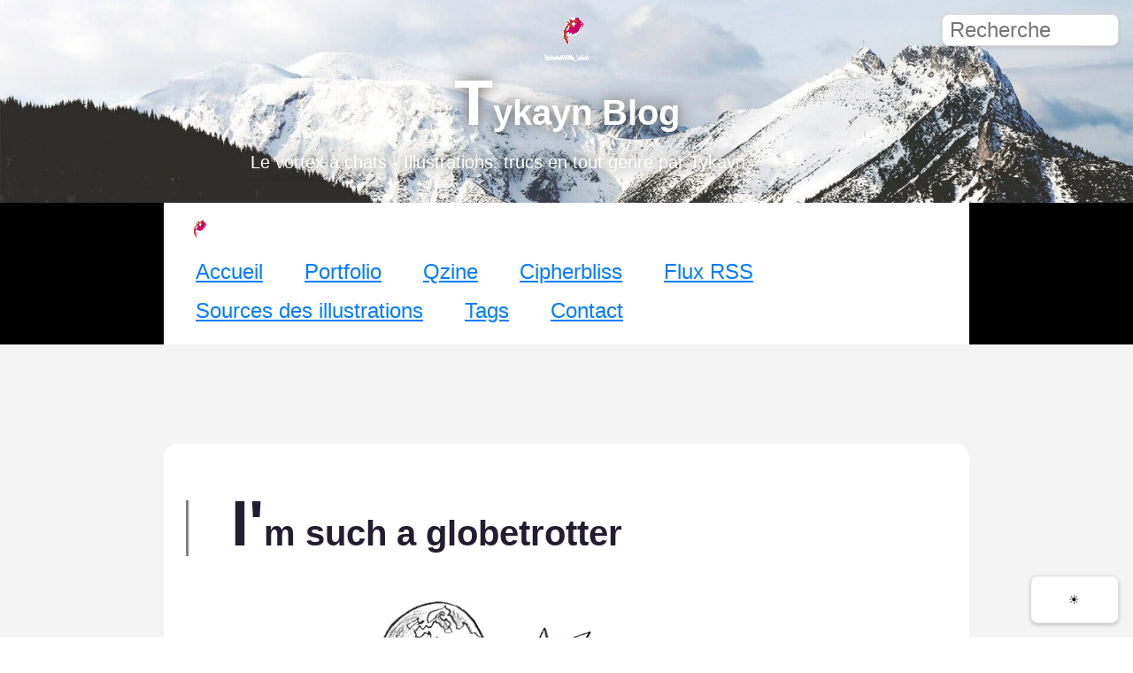

--- FILE ---
content_type: text/html; charset=utf-8
request_url: https://tykayn.fr/2008/i-m-such-a-globetrotter/
body_size: 2381
content:
<!DOCTYPE html lang="fr_FR">
<html>
<head>
    <meta charset="UTF-8">
    <meta name="viewport" content="width=device-width, initial-scale=1">
    <meta property="og:image" content="https://tykayn.fr/wp-content/uploads/i/2008/septembre/globtrotter.jpg">
    <meta property="og:locale" content="fr_FR">
    <meta property="og:description" content="Le vortex à chats - Illustrations, trucs en tout genre par Tykayn">
    <meta property="og:url" content="https://tykayn.fr">
    <meta property="og:site_name" content="">
    <link rel="alternate" type="application/atom+xml" title="Cipher Bliss » Flux"
        href="https://tykayn.fr/feed/">
    <link href="/style.css" rel="stylesheet">
    <script src="/main_script.js"></script>
    <script src="/search.js"></script>
    <meta charset="utf-8">
    <meta name="viewport" content="width=device-width, initial-scale=1">
    <title>I'm such a globetrotter -</title>
    <meta name="author" content="Tykayn">
    <link rel="alternate" type="application/rss+xml" title="Tykayn Blog » Flux"
        href="https://tykayn.fr/feed/">
    <meta property="og:title" content="Baptiste Lemoine">
    <meta property="og:locale" content="fr_FR">
    <!-- Description de la page -->
    <meta name="description" content="Baptiste Lemoine">
    <meta name="reply-to" content="contact@cipherbliss.com">
    <link rel="icon" type="image/png" href="https://mastodon.cipherbliss.com/system/accounts/avatars/000/000/001/original/6388tykayn.gif">
        <link rel="stylesheet" href="https://cdnjs.cloudflare.com/ajax/libs/highlight.js/11.9.0/styles/default.min.css">
<script src="https://cdnjs.cloudflare.com/ajax/libs/highlight.js/11.9.0/highlight.min.js"></script>

<!-- and it's easy to individually load additional languages -->
<script src="https://cdnjs.cloudflare.com/ajax/libs/highlight.js/11.9.0/languages/go.min.js"></script>

<script>hljs.highlightAll();</script>
</head>

<body>

    <div id="page" class="page_article page__ ">
        <header id=" masthead" class="site-header">
            <div class="header-image" style="background-image: url('https://tykayn.fr/wp-content/themes/toivo-lite/images/header.jpg');
                background-repeat: no-repeat; background-size: cover;">
                <a href="/">
                    <img src="https://mastodon.cipherbliss.com/system/accounts/avatars/000/000/001/original/6388tykayn.gif" class="site-icon img">
                </a>
                <h1 class="blog-title">Tykayn Blog

                </h1>
                <p class="blog-subtitle">Le vortex à chats - Illustrations, trucs en tout genre par Tykayn</p>
                <div class="template-header">

                </div>
            </div>
            <nav class="navbar" role="navigation" aria-label="main navigation">
                <div class="navbar-brand">
                    <a class="navbar-item" href="https://tykayn.fr">
                        https://tykayn.fr
                    </a>
                </div>

                <div id="navbarBasicExample" class="navbar-menu">
                    <div class="navbar-start">
                        <a class="logo" href="https://tykayn.fr">
                            <img src="https://mastodon.cipherbliss.com/system/accounts/avatars/000/000/001/original/6388tykayn.gif" class="img-fluid">
                        </a>
                        
            <nav>
                <a href="/">Accueil</a>
                <a href="https://portfolio.cipherbliss.com">Portfolio</a>
                <a href="https://qzine.fr">Qzine</a>
                <a href="https://www.cipherbliss.com">Cipherbliss</a>
                <a href="/feed">Flux RSS</a>
                <a href="https://www.cipherbliss.com/dessins/">Sources des illustrations</a>
                <a href="/tags">Tags</a>
                <a href="/contact">Contact</a>
            </nav>
        
                    </div>
                    <div class="navbar-end">
                        <div class="navbar-item">
                            <form role="search" method="get" class="search-form" action="/" id="recherche">
                                <label>
                                    <input class="search-field" placeholder="Recherche" value="" name="s" type="search">
                                </label>
                                <input class="is-hidden search-submit" value="Rechercher" type="submit">
                            </form>
                        </div>
                    </div>
                </div>
            </nav>
        </header>
        <main class="body-wrap boxed-container">

            <article class="content">
                <h1 class="article-title">
                    I'm such a globetrotter
                </h1>
                <div class="article-main-content"><p><img
src="https://tykayn.fr/wp-content/uploads/i/2008/septembre/globtrotter.jpg" />Anim
Est<a href="file:///index.php/category/Conventions">: convention</a> de
mangasses Samedi 13 et dimanche 14 décembre 2008 au palais des congrès
de Nancy. <a href="https://www.animest.net/v2007/">(site officiel)</a>
J'avais prévu d'y être pour faire des dessins sur commande ou des
caricatures, et vendre des <a href="file:///index.php/tag/%21q">! q</a>
Morigane la succube m'a dit qu'elle y sera aussi "on pourra dessiner des
pantzu ensemble! " Il n'en fallait pas plus pour que je vienne
expressément de Bruxelles Ø/ mais la SNCF en a décidé autrement en
voulant me faire payer krékré cher le voyage et les inscriptions pour se
prendre un stand sont fermées depuis je ne sais quand. donc ce sera pour
une autre fois :D</p>
<p><img
src="https://tykayn.fr/wp-content/uploads/i/2008/septembre/mangasse.jpg" />
Bah ouais et alors? ¬¬</p>
</div>
                <div class="article-date">
                    16 octobre 2008 à 19:02
                </div>

                <div class="article-tags">
                    
                    Tags:
                    
                    <a href="/tag/Bruxelles">Bruxelles</a>
                    
                    <a href="/tag/conventions">conventions</a>
                    
                    <a href="/tag/dessin">dessin</a>
                    
                    
                </div>
            </article>

            
            <hr />
            <div class="article-navigation">
                
                <a href="/2008/il-est-beau-mon-nouveau-frigo" class="previous-article">
                    Article précédent:
                    <div class="next-acticle-title">
                        2008 Il est beau mon nouveau frigo</div>

                </a>
                
                
                <a href="/2008/hé-mais-sérieuuuuux-la-timidité-ça-sert-à-rien" class="next-article">Article suivant:
                    <div class="next-acticle-title">2008
                        Hé mais sérieuuuuux la timidité ça sert à rien</div>

                </a>
                
            </div>
            <div class="retour-accueil">
                <a href="/">Retour à l'accueil</a>
            </div>

        </main>
        <footer class="site-footer has-top-divider">
            <div class="container">
                <div class="site-footer-inner">


                    <div class="site-foot-soutien">
                    Si vous aimez ce que nous faisons, soutenez nous et partagez nos écrits. Vous pouvez nous faire un don sur <a href='https://liberapay.com/cipherbliss'>liberapay.com/cipherbliss</a>.
                    </div>
                    <nav class="footer-nav">
                    <form role="search" method="get" class="search-form" action="/" id="recherche_footer">
                                <label>
                                    <input class="search-field" placeholder="Recherche" value="" name="s" type="search">
                                </label>
                                <input class="is-hidden search-submit" value="Rechercher" type="submit">
                            </form>
                        
            <nav>
                <a href="/">Accueil</a>
                <a href="https://portfolio.cipherbliss.com">Portfolio</a>
                <a href="https://qzine.fr">Qzine</a>
                <a href="https://www.cipherbliss.com">Cipherbliss</a>
                <a href="/feed">Flux RSS</a>
                <a href="https://www.cipherbliss.com/dessins/">Sources des illustrations</a>
                <a href="/tags">Tags</a>
                <a href="/contact">Contact</a>
            </nav>
        
                        <a href="/tags/">Tags</a>
                        <a href="https://tykayn.fr/feed/">Flux Atom</a>
                    </nav>
                    <div class="site-foot-source">
                    <a href="https://forge.chapril.org/tykayn/orgmode-to-gemini-blog/src/branch/main/sources/tykayn_blog">source du blog</a>
                    </div>
                </div>
            </div>
        </footer>
    </div>
</body>
<!-- généré avec orgmode-to-gemini-blog par Tykayn -->

</html>

--- FILE ---
content_type: text/javascript; charset=utf-8
request_url: https://tykayn.fr/main_script.js
body_size: 1374
content:
// search bar to send a request to a search engine for the current domain when sent
document.addEventListener('DOMContentLoaded', function () {
    // Liste des thèmes disponibles : clair, sombre, nord
    const themes_classes = ['clair', 'sombre', 'nord'];
    const theme_labels = {
        'clair': '☀️',
        'sombre': '🌙',
        'nord': '❄️'
    };

    // Charger le thème depuis localStorage au plus tôt
    try {
        const savedTheme = localStorage.getItem('tkTheme');
        if (savedTheme && typeof savedTheme === 'string' && themes_classes.includes(savedTheme)) {
            // Retirer toutes les classes de thème existantes
            themes_classes.forEach(theme => {
                document.body.classList.remove(theme);
            });
            // Ajouter le thème sauvegardé
            document.body.classList.add(savedTheme);
            window.currentThemeIndex = themes_classes.indexOf(savedTheme);
        } else {
            // Par défaut, appliquer le thème clair
            document.body.classList.add('clair');
            window.currentThemeIndex = 0;
        }
    } catch (e) {
        // ignore stockage indisponible, appliquer le thème clair par défaut
        document.body.classList.add('clair');
        window.currentThemeIndex = 0;
    }

    // La recherche est maintenant gérée par search.js (recherche côté client)

    // navigation au clavier
    // Sélectionnez le lien à cliquer
    const nextArticleLink = document.querySelector('a.next-article');
    const previousArticleLink = document.querySelector('a.previous-article');

    // Ajoutez un événement de clic au lien si présents
    if (nextArticleLink) {
        nextArticleLink.addEventListener('click', function () {
            // Redirigez l'utilisateur vers la page suivante
            window.location.href = nextArticleLink.href;
        });
    }
    if (previousArticleLink) {
        previousArticleLink.addEventListener('click', function () {
            // Redirigez l'utilisateur vers la page précédente
            window.location.href = previousArticleLink.href;
        });
    }

    // Ajoutez un événement de touche au document
    document.addEventListener('keydown', function (event) {
        // Vérifiez si la touche appuyée est 'n' ou la flèche droite
        if (event.key === 'n' || event.key === 'ArrowRight') {
            // Empêche le comportement par défaut de la touche
            event.preventDefault();

            // Cliquez sur le lien
            if (nextArticleLink) nextArticleLink.click();
        }
        if (event.key === 'p' || event.key === 'ArrowLeft') {
            // Empêche le comportement par défaut de la touche
            event.preventDefault();

            // Cliquez sur le lien
            if (previousArticleLink) previousArticleLink.click();
        }
    });

    function makeThemesButton() {
        // Crée un bouton pour changer de thème et l'ajoute au body
        const boutonTheme = document.createElement('button');
        boutonTheme.id = 'theme-switcher';
        boutonTheme.setAttribute('aria-label', 'Changer de thème');
        updateThemeButtonText(boutonTheme);
        document.body.appendChild(boutonTheme);
        boutonTheme.addEventListener('click', onClickThemeButton);
    }

    function updateThemeButtonText(button) {
        const currentTheme = getCurrentTheme();
        button.textContent = theme_labels[currentTheme] || '☀️ Clair';
    }

    function getCurrentTheme() {
        const bodyClasses = document.body.className.split(' ');
        // Chercher la classe de thème dans les classes du body
        for (const theme of themes_classes) {
            if (bodyClasses.includes(theme)) {
                return theme;
            }
        }
        // Par défaut, retourner 'clair'
        return 'clair';
    }

    function onClickThemeButton() {
        // Initialiser l'index du thème courant en fonction de la classe actuelle du body
        const currentTheme = getCurrentTheme();
        let currentThemeIndex = themes_classes.indexOf(currentTheme);
        
        if (currentThemeIndex === -1) {
            currentThemeIndex = 0;
        }
        
        // Passer au thème suivant
        currentThemeIndex = (currentThemeIndex + 1) % themes_classes.length;
        window.currentThemeIndex = currentThemeIndex;
        
        // Appliquer la nouvelle classe au body
        const newTheme = themes_classes[currentThemeIndex];
        
        // Retirer toutes les classes de thème existantes
        themes_classes.forEach(theme => {
            document.body.classList.remove(theme);
        });
        
        // Ajouter la nouvelle classe de thème
        document.body.classList.add(newTheme);

        // Mettre à jour le texte du bouton
        const button = document.getElementById('theme-switcher');
        if (button) {
            updateThemeButtonText(button);
        }

        // Sauvegarder le thème choisi
        try {
            localStorage.setItem('tkTheme', newTheme);
        } catch (e) {
            // ignore stockage indisponible
        }
    }


    // créer le bouton thème au chargement
    makeThemesButton();
});

--- FILE ---
content_type: text/javascript; charset=utf-8
request_url: https://tykayn.fr/search.js
body_size: 2345
content:
/**
 * Script de recherche côté client
 * Permet de rechercher parmi les articles en utilisant un index JSON
 */

class SearchEngine {
    constructor() {
        this.searchIndex = null;
        this.searchInput = null;
        this.resultsContainer = null;
        this.searchForm = null;
        this.isLoading = false;
    }

    /**
     * Initialise le moteur de recherche
     */
    async init() {
        // Trouver les éléments de recherche
        this.searchForm = document.getElementById('recherche') || document.getElementById('recherche_footer');
        if (!this.searchForm) {
            console.warn('Formulaire de recherche non trouvé');
            return;
        }

        this.searchInput = this.searchForm.querySelector('.search-field');
        if (!this.searchInput) {
            console.warn('Champ de recherche non trouvé');
            return;
        }

        // Créer le conteneur pour les résultats
        this.createResultsContainer();

        // Charger l'index de recherche
        await this.loadSearchIndex();

        // Attacher les écouteurs d'événements
        this.attachEventListeners();
    }

    /**
     * Crée le conteneur pour afficher les résultats
     */
    createResultsContainer() {
        this.resultsContainer = document.createElement('div');
        this.resultsContainer.className = 'search-results';
        this.resultsContainer.style.display = 'none';
        this.searchForm.appendChild(this.resultsContainer);
    }

    /**
     * Charge l'index de recherche depuis le fichier JSON
     */
    async loadSearchIndex() {
        try {
            const response = await fetch('/search_index.json');
            if (!response.ok) {
                throw new Error(`Erreur HTTP: ${response.status}`);
            }
            this.searchIndex = await response.json();
            console.log(`Index de recherche chargé: ${this.searchIndex.articles.length} articles`);
        } catch (error) {
            console.error('Erreur lors du chargement de l\'index de recherche:', error);
            this.searchIndex = { articles: [] };
        }
    }

    /**
     * Attache les écouteurs d'événements
     */
    attachEventListeners() {
        // Recherche en temps réel lors de la saisie
        this.searchInput.addEventListener('input', (e) => {
            const query = e.target.value.trim();
            if (query.length >= 2) {
                this.performSearch(query);
            } else {
                this.hideResults();
            }
        });

        // Gérer la soumission du formulaire
        this.searchForm.addEventListener('submit', (e) => {
            e.preventDefault();
            const query = this.searchInput.value.trim();
            if (query.length >= 2) {
                this.performSearch(query);
            }
        });

        // Masquer les résultats quand on clique ailleurs
        document.addEventListener('click', (e) => {
            if (!this.searchForm.contains(e.target)) {
                this.hideResults();
            }
        });

        // Navigation au clavier dans les résultats
        this.searchInput.addEventListener('keydown', (e) => {
            if (e.key === 'ArrowDown' || e.key === 'ArrowUp' || e.key === 'Enter') {
                this.handleKeyboardNavigation(e);
            }
        });
    }

    /**
     * Effectue la recherche
     */
    performSearch(query) {
        if (!this.searchIndex || !this.searchIndex.articles) {
            return;
        }

        const searchTerms = this.normalizeQuery(query);
        const results = this.searchIndex.articles.filter(article => {
            return this.matchesArticle(article, searchTerms);
        });

        // Trier par pertinence (nombre de correspondances)
        results.sort((a, b) => {
            const scoreA = this.calculateScore(a, searchTerms);
            const scoreB = this.calculateScore(b, searchTerms);
            return scoreB - scoreA;
        });

        // Limiter à 10 résultats
        const limitedResults = results.slice(0, 10);

        this.displayResults(limitedResults, query);
    }

    /**
     * Normalise la requête de recherche
     */
    normalizeQuery(query) {
        return query.toLowerCase()
            .split(/\s+/)
            .filter(term => term.length >= 2);
    }

    /**
     * Vérifie si un article correspond aux termes de recherche
     */
    matchesArticle(article, searchTerms) {
        if (searchTerms.length === 0) {
            return false;
        }

        // Vérifier le titre
        const titleLower = article.title.toLowerCase();
        
        // Vérifier les mots de l'article
        const articleWords = article.words || [];
        const articleText = articleWords.join(' ').toLowerCase();
        
        // Vérifier les tags
        const tagsText = (article.tags || []).join(' ').toLowerCase();

        // Vérifier si tous les termes correspondent
        return searchTerms.every(term => {
            return titleLower.includes(term) ||
                   articleText.includes(term) ||
                   tagsText.includes(term);
        });
    }

    /**
     * Calcule le score de pertinence d'un article
     */
    calculateScore(article, searchTerms) {
        let score = 0;
        const titleLower = article.title.toLowerCase();
        const articleText = (article.words || []).join(' ').toLowerCase();
        const tagsText = (article.tags || []).join(' ').toLowerCase();

        searchTerms.forEach(term => {
            // Score plus élevé pour les correspondances dans le titre
            if (titleLower.includes(term)) {
                score += 10;
            }
            // Score moyen pour les correspondances dans les tags
            if (tagsText.includes(term)) {
                score += 5;
            }
            // Score faible pour les correspondances dans le contenu
            if (articleText.includes(term)) {
                score += 1;
            }
        });

        return score;
    }

    /**
     * Affiche les résultats de recherche
     */
    displayResults(results, query) {
        if (results.length === 0) {
            this.resultsContainer.innerHTML = '<div class="search-no-results">Aucun résultat trouvé</div>';
        } else {
            const html = results.map(article => {
                const excerpt = this.highlightTerms(article.excerpt, query);
                const title = this.highlightTerms(article.title, query);
                return `
                    <div class="search-result-item" data-url="${article.url}">
                        <div class="search-result-title">${title}</div>
                        <div class="search-result-excerpt">${excerpt}</div>
                    </div>
                `;
            }).join('');

            this.resultsContainer.innerHTML = html;

            // Attacher les gestionnaires de clic
            this.resultsContainer.querySelectorAll('.search-result-item').forEach(item => {
                item.addEventListener('click', () => {
                    window.location.href = item.dataset.url;
                });
            });
        }

        this.resultsContainer.style.display = 'block';
    }

    /**
     * Met en évidence les termes de recherche dans le texte
     */
    highlightTerms(text, query) {
        if (!text || !query) {
            return text;
        }
        const terms = this.normalizeQuery(query);
        let highlighted = text;
        terms.forEach(term => {
            const regex = new RegExp(`(${term})`, 'gi');
            highlighted = highlighted.replace(regex, '<mark>$1</mark>');
        });
        return highlighted;
    }

    /**
     * Masque les résultats
     */
    hideResults() {
        if (this.resultsContainer) {
            this.resultsContainer.style.display = 'none';
        }
    }

    /**
     * Gère la navigation au clavier dans les résultats
     */
    handleKeyboardNavigation(e) {
        const items = this.resultsContainer.querySelectorAll('.search-result-item');
        if (items.length === 0) {
            return;
        }

        const currentIndex = Array.from(items).findIndex(item => 
            item.classList.contains('selected')
        );

        if (e.key === 'ArrowDown') {
            e.preventDefault();
            const nextIndex = currentIndex < items.length - 1 ? currentIndex + 1 : 0;
            items.forEach(item => item.classList.remove('selected'));
            items[nextIndex].classList.add('selected');
            items[nextIndex].scrollIntoView({ block: 'nearest' });
        } else if (e.key === 'ArrowUp') {
            e.preventDefault();
            const prevIndex = currentIndex > 0 ? currentIndex - 1 : items.length - 1;
            items.forEach(item => item.classList.remove('selected'));
            items[prevIndex].classList.add('selected');
            items[prevIndex].scrollIntoView({ block: 'nearest' });
        } else if (e.key === 'Enter') {
            e.preventDefault();
            const selected = this.resultsContainer.querySelector('.search-result-item.selected');
            if (selected) {
                window.location.href = selected.dataset.url;
            } else if (items.length > 0) {
                window.location.href = items[0].dataset.url;
            }
        }
    }
}

// Initialiser la recherche quand le DOM est prêt
document.addEventListener('DOMContentLoaded', () => {
    const searchEngine = new SearchEngine();
    searchEngine.init();
});

